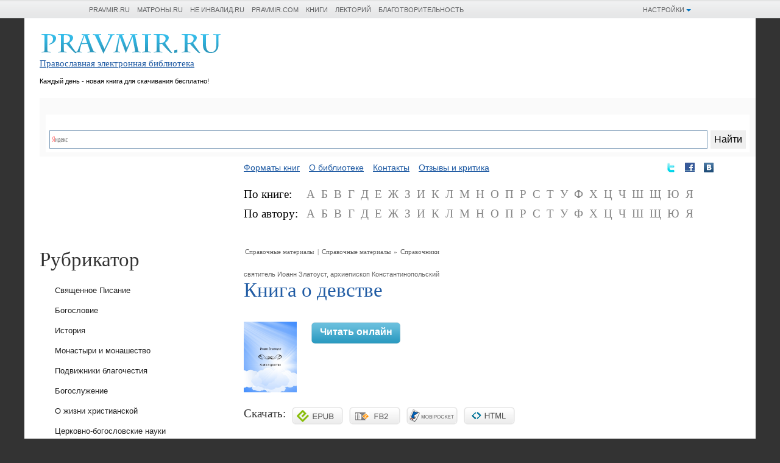

--- FILE ---
content_type: text/css
request_url: https://lib.pravmir.ru/css/main.css?v=12
body_size: 22314
content:
/* Global resets */
a img                       {border: 0; outline:none;}
form                        {margin: 0;padding: 0;}
h1, h2, h3, h4, h5, h6      {font-weight: normal;margin: 0 0 1em;padding: 0;}
input, select, textarea     {font-family: inherit;font-size: inherit;}
p                           {margin: 0 0 1em 0;padding: 0; line-height: 1.5}
ul                          {margin: 0; padding: 0;}
/* - Global resets */




/*html                        {font-size: 12pt;}*/

body                        {font: 10pt/1.2em Arial, Helvetica, sans-serif; color: #000; margin: 0; background: #333;}

.container                  {max-width: 1200px; margin: 0 auto; background: #fff;}
.body_read                  {}
.body_read .container       { max-width: 800px;}
*html .body_read .container {width: 800px;}
.clear                      {clear: both;}


/*����� ����������*/
.low_res                    {}
.low_res .col50per,
.low_res .list_books .item_book {width:100%; float:none; padding:0; clear: both;}
.low_res .panel_leftcol     {width:200px; padding-left:10px;}
.low_res .logo img          {width:200px; height:35px}
.low_res .logo              {padding-left:10px}
.low_res .panel_maincol     {margin-left:240px}
.low_res .panel_head .icons {display: none;}
.low_res .panel_listbook_goriz .item {width: 48%;}
.low_res .panel_footer .col1    {width:190px; padding-left:20px;}
.low_res h1                 {font-size:2em}



/* ������ ��� */
.body_black                 {background: #000; color: #fff;}
.body_black .read_container,
.body_black .container      {background: #000;}
.body_black a               {color: #daeefe;}

.body_black a:hover,
.body_black .panel_parts a:hover,
.body_black .show_alf .data a:hover,
.body_black .panel_rubr li a.sel:hover,
.body_black .item_book a.title:hover,
.body_black .block_alf a:hover,
.body_black .go_rubr a:hover,
.body_black .panel_rubr li a:hover,
.body_black a.gtetle:hover,
.body_black a.h2:hover,
.body_black .news_item a:hover  {color: #a5d7fe;}

.body_black .pages a:hover      {color: #c9e6fd; background: none;}

.body_black .title,
.body_black .panel_rubr li a,
.body_black .panel_rubr li a.sel,
.body_black .news_item a,
.body_black .item_book .title,
.body_black .panel_parts a,
.body_black .block_alf a,
.body_black .go_rubr a,
.body_black .pages a,
.body_black .panel_buttons,
.body_black .panel_rubr li.sub a    {color: #fff;}

.panel_tools .container     {background: none;}



.body_black .statblock .num {color: #fff; background: #000;}

.body_black .show_alf .data a,
.body_black .comment,
.body_black .panel_listbook_goriz .author a,
.body_black .nav,
.body_black .item_book .data .author,
.body_black .item_book .data .author a  {color: #ccc;}

.body_black .alf a.sel,
.body_black .alf a.sel:hover,
.body_black .block_alf a.sel,
.body_black .block_alf a.sel:hover  {color: #ffed28;}

.body_black .panel_parts        {background: #000; color: #fff;}
.body_black .show_alf_sel       {background: #333;}

.body_black .panel_rubr li.sub  {border-color: #ddd;}

.body_black .search_input,
.body_black .search_input input {background: #fff;}

.body_black .button         {color: #fff; background-image: url(../i/bbut_r.gif);}
.body_black .button span    {background-image: url(../i/bbut_l.gif);}

.body_black .trgray.trsel,
.body_black .trsel          {background: #222;}
.body_black .trgray         {background: #111}
.body_black .panel_search,
.body_black .block_alf      {background: #111;}

.body_black .pages a.sel,
.body_black .pages a.sel:hover  {background: #222; color: #fff;}

.body_black .go_rubr a.dicon,
.body_black .dicon  {text-indent: 0; text-align: center; background: none; color: #ffed28; font-size: 1em; width: auto; padding: 5px; height: auto;}
.body_black .epub,
.body_black .fb2,
.body_black .mobi   {background: #222;}





ul                          {margin-left: 30px;}
li                          {padding: 5px;}

a                           {color: #215ca4; text-decoration: underline;}
a.dotted,
a.dotted:hover              {text-decoration: none; border-bottom: 1px dotted #215ca4;}
h1                          {font: 2.5em Georgia;  margin-bottom: 0.7em;}
h2,.h2                      {font: 2em Georgia;  position:relative; text-decoration: none;}
a.h2:hover                  {color: #215ca4; text-decoration: underline;}
a.h2                        {text-decoration: underline;}
h3,.h3                      {font: 1.8em Georgia;}
h4,.h4                      {font: 1.4em Georgia;}
h5,.h5                      {font: bold 1.2em Georgia;}

.panel_tools                {background: #e8e8e8; border-bottom: 1px solid #aaa; padding-top: 2px; font: 12px/1.5em Arial;}
.panel_tools .fr            {float: right;}
.panel_tools span,
.panel_tools a              {color: #000; text-decoration: none; display: block; float: left; margin-right: 5px;}

.panel_tools .chbg          {float: left;  padding-top: 4px; padding-bottom:2px; }
.panel_tools .chbg .black   {background: #000; width: 20px; height: 20px; margin: 1px; border: 1px solid #000; margin-top: -2px; margin-right: 5px;}
.panel_tools .chbg .white   {background: #fff; width: 20px; height: 20px; margin: 1px; border: 1px solid #666; margin-top: -2px; margin-right: 5px;}
.panel_tools .chbg .sel     {margin: 0; border: 2px solid #31B2DD; margin-top: -3px; margin-right: 6px;}


.panel_tools .chfs          {float: left; padding-top: 1px; padding-bottom:2px; margin-left: 20px;}
.panel_tools .chfs span     {padding-top:3px;}
.panel_tools .chfs a        {height: 20px; width: 20px; padding: 2px; text-align: center;}
.panel_tools .chfs a:hover  {background: #ccc;}
.panel_tools .chfs .smal    {font-size: 12px;}
.panel_tools .chfs .norm    {font-size: 16px;}
.panel_tools .chfs .big     {font-size: 20px;}
.panel_tools .chfs .sel,
.panel_tools .chfs .sel:hover   {background: #000; color: #fff;}

.panel_tools .chfnt         {padding-left: 30px;}
.panel_tools .chfnt a       {margin-right: 15px; display: block; float: left; padding: 1px; border-bottom: 1px dashed #333; font-size: 12pt;}
.panel_tools .chfnt a.sel   {font-weight: bold;}
#fn_arial                   {font-family: Arial, Helvetica, sans-serif ;}
#fn_times                   {font-family: "Times New Roman", Times, serif ;}


.panel_head .h_fl           {margin-bottom: 20px;}
.panel_head .search_input   {margin-top: 20px;}


.panel_head                 {padding-top: 25px; padding-bottom: 40px;}
.panel_head .logo           {padding-left: 25px; float: left;}
.panel_head .top_menu       {padding-top: 5px; margin-left: 0;}
.panel_head .top_menu ul    {list-style: none; margin: 0; padding: 0;}
.panel_head .top_menu li    {display: block; float: left; margin: 0; padding: 0; margin-right: 10px;}
.panel_head .top_menu a     {padding: 5px; padding-left: 0; display: block; font-size: 1.05em;}
.panel_head .icons          {float: right; margin-right: 30px; padding-top: 5px;}
.panel_head .icons a        {display: block; float: left; width: 16px; height: 16px; background-repeat: no-repeat; background-position:  0% 0%; margin: 5px; margin-left: 10px;}
.twi                        {background-image: url(../i/twi.gif);}
.face                       {background-image: url(../i/face.gif);}
.vk                         {background-image: url(../i/vk.gif);}


.td_min_icons               {float: right; padding-left: 10px;}




.panel_middle               {}
.panel_leftcol              {width: 300px; padding-left: 25px; float: left;}
.panel_maincol              {margin-left: 360px;}
.h_fl                       {float: left; width: 96%; padding-left: 0%; padding-right: 3%;}

.panel_footer               {border-top: 1px solid #d9d9d9; padding-top: 20px; padding-bottom: 20px; font: .85em Tahoma; color: #444; margin-top: 20px;}
.panel_footer .col1         {width: 300px; padding-left: 25px; float: left;}
.panel_footer .panel_maincol a       {margin-right: 10px; margin-left: 0px;}
.panel_footer p             {line-height: 1em;}
.panel_footer .ml           {margin-left: -11px;}


table                       {margin-top: 20px;}
th,
td                          {padding: 7px 10px 7px 10px; text-align: left; /*border-bottom: 1px solid #eee;*/ vertical-align: top;}
th                          {font-weight: normal; background: #333; color: #fff; padding: 10px;}
.comment                    {font: 0.85em/1em Tahoma; color: #666;}
.r                          {text-align: right;}
.c                          {text-align: center;}
.l                          {text-align: center;}

input, select, textarea     {padding: 5px; font: 1em Arial;  color: #333; border: 1px solid #eee;}
#search {margin-right: 10px; border: 1px solid #000;}
.gtetle                     {font: 1.3em Georgia; color: #222; text-decoration: none;}
a.gtetle:hover              {text-decoration: underline; color: #215ca4;}

.trgray.trsel,
.trsel                      {background: #eee;}
.trgray                     {background: #fafafa;}

.pages                      {margin-top: 15px;}
.pages a                    {display: block; float: left; padding: 5px; margin-right: 3px; text-decoration: none; color: #333; font-size: 1.2em; font-weight: bold;}
.pages a:hover              {background: #f5f5f5; }
.pages a.sel                {background: #2C9CC1; color: #fff;}



.panel_rubr                 {padding-bottom: 20px;}
.panel_rubr ul              {list-style: none; margin: 0; padding: 0;}
.panel_rubr li              {padding: 14px 7px 3px 25px; margin: 0;}
.panel_rubr .title          {font: 2.5em Georgia; margin: 0; margin-bottom: 10px;}
.panel_rubr li a            {color: #222; text-decoration: none; font: 1.0em Arial; }
.panel_rubr li a:hover      {color: #215ca4; text-decoration: underline;}
.panel_rubr li.sub a        {font: 0.85em Arial; color: #444;}
.panel_rubr a.sel           {color: #000; font-weight: bold;}
.panel_rubr a.sel:hover     {color: #000;}
.panel_rubr li.sub          {padding: 10px 7px 7px 10px; border-left: 1px solid #b0d7e5; margin-left: 25px;}



.cblock                     {padding-bottom: 70px;}
.panel_listbook_goriz       {padding-top: 10px;}
.panel_listbook_goriz .item {width: 23%; padding-right: 2%; float: left;}
.panel_listbook_goriz img   {/*border: 1px solid #ddd;*/ margin-bottom: 5px;}
.panel_listbook_goriz p     {margin: 0;}
.panel_listbook_goriz .author{font-size: .85em; color: #666;}
.panel_listbook_goriz .author a  {color: #666; text-decoration: none;}
.panel_listbook_goriz .author a:hover    {text-decoration: underline;}


.panel_share                {margin-top: 15px;}

.list_books                 {padding-top: 40px;}
.list_books .item_book      {width: 45%; float: left; padding-right: 5%; margin-bottom: 20px;}


.item_book                  {padding-bottom: 25px}
.item_book .img             {float: left; display: block;}
.item_book .img img         {width: 87px; /*border: 1px solid #ddd;*/}
.item_book a.title          {font: 1.5em/1em Georgia; color: #333; text-decoration: none;}
.item_book a.title:hover    {color: #215CA4; text-decoration: underline;}
.item_book .data            {margin-left: 100px;}
.item_book .data p          {font-size: .85em; font-family: Tahoma; margin-top: 1em;}
.item_book .data .author    {color: #666; margin: 0; margin-bottom: -0.5em;}
.item_book .data .author a  {color: #666; text-decoration: none;}
.item_book .data .author a:hover    {text-decoration: underline;}

.author    {color: #666; margin: 0; font-size:.85em; margin-bottom:1em;}
.author a  {color: #666; text-decoration: none;}



.comment                    {color: #555;}
.ml                         {margin-left: -0px;}
p.more                      {margin-left: -9px; padding-left: 9px; background: url(../i/pic.gif) no-repeat 0% 50%; margin-top: -10px; font-size: .9em;}
ul.more                     {margin: 0; padding: 0; margin-left: -9px; list-style: none; margin-top: -10px;}
ul.more li                  {padding: 5px; padding-left: 9px; background: url(../i/pic.gif) no-repeat 0% 50%; font-size: .9em;}

.col50per                   {float: left; width: 45%; padding-right: 5%; }
.ml                         {margin-top:-10px; margin-bottom: 25px;  }


.lblock                     {padding-top: 20px; padding-left: 20px;}
.lblock2                    {padding-top: 20px; padding-left: 0px;}
.lblock2 .h2                {margin-left: 0;}

.search_input               {padding: 0; margin: 0; float: left; width: 260px;}
.search_input input#search        {border: 1px; padding: 3px 15px 3px 15px; margin: 0; float: left; display: block;  height: 18px; width: 150px; color:#666;}

.show_alf                   {}
.show_alf p a               {padding-bottom: 1px; border-bottom: 1px dotted #215ca4; text-decoration: none;}
.show_alf .data             {display: none;}
.show_alf .data a           {text-decoration: none; border: none; font: 2em Georgia; text-transform: uppercase; color: #848484; margin-right: 5px;}
.show_alf .data a:hover     {color: #215ca4; text-decoration: underline;}
.show_alf_sel               {background: #f2f2f2; margin: -13px; padding: 13px; position: relative; margin-bottom: 20px;}
.show_alf_sel .data         {display: block; }

.news_item                  {font: .85em/1.5em Tahoma; margin-bottom: 20px;}
.news_item a                {color: #333; text-decoration: none;}
.news_item a:hover          {text-decoration: underline; color: #215ca4;}
.news_item .date            {position: absolute; display: block; margin-left: -47px; width: 40px; text-align: right; color: #888;}

.fl                         {float: left;}
.fr                         {float: right;}
.dicon                      {display: block; float: left; width: 84px; height: 29px; background-repeat: no-repeat; background-position: 0% 0%; margin-right: 10px; text-indent: -10000px;}
.epub                       {background-image: url(../i/icons/epub.gif)}
.fb2                        {background-image: url(../i/icons/fb2.gif)}
.html                       {background-image: url(../i/icons/html.gif)}
.mobi                       {background-image: url(../i/icons/mobi.gif);}
.doc                        {background-image: url(../i/icons/doc.gif);}
.pdf                        {background-image: url(../i/icons/pdf.gif);}
.audio                      {background-image: url(../i/icons/audio.gif);}

.button                     {background: url(../i/but_r.gif) no-repeat 100% 0%; display: block; float: left; padding: 0; margin: 0; margin-bottom: 20px; text-decoration: none;  color: #fff;}
.button span                {display: block; float: left; cursor: pointer; background: url(../i/but_l.gif) no-repeat 0% 0%; padding: 8px 15px 8px 15px; height: 21px; font: bold 12pt Arial; text-decoration: none;}


.nav                        {font: 0.85em Tahoma; color: #666; padding-bottom: 10px;}
.nav a                      {color:#666; text-decoration: none; margin-right: 0.2em; margin-left: 0.2em;}
.nav a:hover                {color: #000; text-decoration: underline;}
.nav p                      {margin: 0; margin-bottom: 0.7em;}


.book .img                  {float: left; padding-right: 20px;}
.book .img img              {width: 87px;}
.book .data                 {margin-left: 110px;}

.book h1                    {margin-bottom: 1em;}
.book h1 a                  {text-decoration: none;}
.book .author               {margin-left: 0px; font: 1em Arial; color: #444; margin-bottom: 0em; margin-top: 1em;}
.book .author a             {text-decoration: none; color: #666; font-size: 8pt;}
.book .author a:hover       {text-decoration: underline;}


.panel_buttons              {padding-top: 20px; margin-bottom: 20px; color: #333;}
.panel_buttons span         {display: block; float: left; font: 14pt Georgia; padding-right: 10px; }
.panel_cats                 {padding-bottom: 50px; padding-top: 30px;}
.panel_cats a               {font: 1em Georgia; text-decoration: underline; padding-left: 13px; background: url(../i/catpic.gif) no-repeat 0% 50%; margin-right: 5px;}
.panel_cats a:hover         {text-decoration: underline; color: #215ca4;}


.panel_parts                {padding: 20px; background: #f6f2ec; margin-top: 20px;}
.panel_parts .title         {margin-top: 0.3em;}
.panel_parts ul             {list-style: none; margin: 0; padding: 0; margin-left: 10px;}
.panel_parts li             {padding: 7px;}
.panel_parts a              {text-decoration: none; color:#333333;}
.panel_parts a:hover        {text-decoration: underline; color: #215ca4; }
.panel_parts .lvl1          {font: 1em Arial;}
.panel_parts .lvl1 a        {}
.panel_parts .lvl2          {padding-left: 30px; font: 1em Arial;}
.panel_parts .lvl3          {padding-left: 80px; font: 1em Arial;}

.title                      {font: 2em Georgia; color: #333; margin-top: 30px;}
.book_read                  {padding-top: 30px; max-width: 750px; font-family: "Times New Roman", Times, serif; font-size: 1.2em;}
.book_read h1,
.book_read h2               {margin-left: 0; font-size: 2em; margin-top: 40px; margin-bottom: 20px; text-indent: 0;}
.book_read h3               {margin-left: 0; font-size: 1.6em; margin-top: 30px; margin-bottom: 20px; text-indent: 0;}
.book_read h4               {margin-left: 0; font-size: 1.2em; margin-top: 30px; margin-bottom: 20px; text-indent: 0;}

#sh_parts a                 {text-decoration: none; padding-bottom: 1px; border-bottom: 1px dashed #215ca4; font-size: 1.1em;}


.pabel_book_content         {padding: 20px 30px 20px 30px; }
.pabel_book_content .panel_buttons  {padding-top: 20px;}
.pabel_book_content .author     {margin-left: 0;}
.pabel_book_content h1          {margin-left: 0;}


.go_rubr                    {padding-bottom: 30px;}
.go_rubr a                  {font:1em Arial; color: #333; margin-right: 20px;}
.go_rubr a:hover            {color: #215ca4; text-decoration: underline;}

.go_rubr .panel_buttons     {float: right; padding-top: 0px;}
.go_rubr .panel_buttons a   {margin-right: 10px;}


.panel_comment              {padding-bottom: 10px; border-bottom: 1px solid #ddd; margin-bottom: 20px; color: #666;}
.ndate                      {padding: 3px; font-size: 0.85em; background: #215CA4; color: #fff;}


.news_list                  {padding-top: 40px; padding-left: 40px; padding-right: 20%;}
.news_item2                 {padding-bottom: 25px;}
.news_item2 a               {color: #333; text-decoration: none;}
.news_item2 a:hover         {text-decoration: underline; color: #215CA4;}


.block_alf                  {padding: 15px 10px 15px 10px; background: #F2F2F2;}
.block_alf a                {text-decoration: none; border: none; font: 1.5em Georgia; text-transform: uppercase; color: #848484; margin-right: 5px;}
.block_alf a:hover          {color: #215ca4; text-decoration: underline;}
.block_alf a.sel,
.block_alf a.sel:hover      {color: #000; text-decoration: none;}


.panel_search               {padding: 15px 10px 5px 10px; background: #f2f2f2;}
.panel_search .search_but   {background: #2DA0C6; color: #fff; padding: 5px 10px 5px 10px; font-weight: bold;}


.statblock                  {padding-right: 30px;}
.statblock .num             {float: right; font-size: 1.5em; font-weight: bold; margin-top: 0px; background: #fff; padding-left: 3px; padding-bottom: 3px;}
.statblock p                {display: block; clear: both; margin-left: 20px; border-bottom: 1px dotted #aaa}
.statblock .h2              {margin-left: 0; border: none;}


.panel_info                 {padding: 20px; margin-top: 10px; margin-bottom: 10px; background: #3ba4c8; color: #fff;}
.panel_info a               {color: #fff;}
.panel_info .title          {font: 1.5em Arial; margin: 0;}


.alf                        { font: 1.4em Georgia; padding: 5px 0px 5px 0px;}
.alf a                      {text-decoration: none; border: none; text-transform: uppercase; color: #848484; margin-right: 5px;}
.alf a:hover                {color: #215ca4; text-decoration: underline;}
.alf span                   {display: block; float: left; width: 5.5em;}
.alf a.sel,
.alf a.sel:hover            {color: #000; text-decoration: none;}

.cinfo                      {margin-left: 37px; width: 500px; margin-top: 15px;}
.cinfo a                    {color: #222; text-decoration: none;}
.cinfo a:hover              {color: #215ca4; text-decoration: underline;}


.top_infoblock              {padding: 7px 10px 7px 10px; background: #fff588; margin-bottom: 10px; margin-top: 5px;}
.top_infoblock p            {margin: 0;}
.ebook_infoblock            { background-color:#CCFE9F; }

.block_visible,
.block_hidden               {padding: 10px;}
.bgcolor                    {background: #F6F2EC;}
.show_block                 {margin-top: 10px;}


td .comment                 {margin-bottom: 0.4em; margin-top: 0.8em;}

/*.top_infoblock a            {color: #000; text-decoration: none;}
.top_infoblock a:hover      {text-decoration: underline;}*/

/* Slavic fonts */
@font-face {
    font-family: greek_font;
    font-style: normal;
    font-weight: normal;
    src: url('/fonts/lsans.ttf');
}

@font-face {
    font-family: greek_font;
    font-style: italic;
    font-weight: normal;
    src: url('/fonts/lsansi.ttf');
}

@font-face {
    font-family: greek_font;
    font-style: normal;
    font-weight: bold;
    src: url('/fonts/lsansd.ttf');
}

@font-face {
    font-family: greek_font;
    font-style: italic;
    font-weight: bold;
    src: url('/fonts/lsansdi.ttf');
}

@font-face {
    font-family: slavonic_font;
    font-style: normal;
    font-weight: normal;
    src: url('/fonts/HirmUcs8.ttf');
}

@font-face {
    font-family: slavonic_font_ie;
    font-style: normal;
    font-weight: normal;
    src: url('/fonts/HirmIEUcs8.eot');
}

@font-face {
    font-family: slavonic_font;
    font-style: italic;
    font-weight: normal;
    src: url('/fonts/HirmSoUcs8.ttf');
}

@font-face {
    font-family: slavonic_font_ie;
    font-style: italic;
    font-weight: normal;
    src: url('/fonts/HirmSoIEUcs8.eot');
}
div.slavic {
    font-family: "Hirmos ieUcs", slavonic_font, slavonic_font_ie;
    font-size: 18px;
}

div.slavic span {color:red;}
div.slavic .kinovar {color:red;}
div.slavic .slavic_gray {color:gray;}
span.slavic_greek {font-family: 10pt/1.2em Arial, Helvetica, sans-serif;}
.copyright {
text-align: center;
padding: 10px 0px;
font-size: 8pt;
color: #838D94;
}
.copyright  a {color:#fff;}


--- FILE ---
content_type: text/css
request_url: https://lib.pravmir.ru/css/pravmir_projects/base.css?v=6
body_size: 6045
content:
.clearfix:after {
  content: "";
  display: table;
  clear: both;
}
.hh-pravmir-projects {
  height: 30px;
  background: url([data-uri]);
}
.hh-pravmir-projects__limiter {
  position: relative;
  width: 1000px;
  margin: 0 auto;
  padding-top: 2px;
  -webkit-box-sizing: border-box;
  -moz-box-sizing: border-box;
  box-sizing: border-box;
}
.hh-pravmir-projects__list {
  float: left;
  position: relative;
}
.hh-pravmir-projects .hh-item {
  float: left;
}
.hh-pravmir-projects .hh-item.hh-active {
  background-color: #fff;
  -webkit-border-radius: 2px 2px 0 0;
  -moz-border-radius: 2px 2px 0 0;
  border-radius: 2px 2px 0 0;
}
.hh-pravmir-projects .hh-item.hh-active a {
  color: #000;
}
.hh-pravmir-projects__block {
  padding: 8px 6px;
}
.hh-pravmir-projects__block a {
  display: block;
  color: #636466;
  font-size: 11px;
  line-height: 12px;
  font-family: Arial, Helvetica, sans-serif;
  text-transform: uppercase;
  text-decoration: none;
}
.hh-pravmir-projects__block a:hover {
  color: #000;
}
.hh-triangle-icon:after {
  content: "";
  float: right;
  display: block;
  width: 0;
  height: 0;
  margin: 5px 0 0 3px;
  border-left: 4px solid transparent;
  border-right: 4px solid transparent;
  border-top: 4px solid #0074c1;
  vertical-align: bottom;
}
/* =========================================
   Переключатель видимости меню "проектов Правмира" на мобильных устройсвах
   ======================================== */
.hh-pravmir-projects__mobile-nav-switcher {
  float: left;
  display: none;
}
/* =========================================
   Context styles
   ======================================== */
ul.hh-pravmir-projects__list {
  margin: 0;
  list-style-type: none;
}
.hh-pravmir-projects__limiter * {
  -webkit-box-sizing: content-box;
  -moz-box-sizing: content-box;
  box-sizing: content-box;
}
/* =========================================
   Responsive
   ======================================== */
@media only screen and (max-width: 1020px) {
  .hh-pravmir-projects__limiter {
    width: 750px;
  }
  .hh-pravmir-projects .hh-item a {
    font-size: 9px;
  }
  .hh-pravmir-projects .hh-item.hh-active a {
    font-size: 11px;
  }
}
@media only screen and (max-width: 750px) {
  .hh-pravmir-projects__limiter {
    width: 420px;
  }
  .hh-pravmir-projects__mobile-nav-switcher {
    display: block;
  }
  .hh-pravmir-projects__list {
    display: none;
    border: #1f93df 1px solid;
    border-top-width: 5px;
    padding: 5px 0;
    position: absolute;
    top: 30px;
    left: 0;
    z-index: 1000;
    background-color: #fff;
  }
  .hh-pravmir-projects .hh-item a {
    font-size: 10px;
  }
}
@media only screen and (max-width: 470px) {
  .hh-pravmir-projects__limiter {
    width: 300px;
  }
}
@media only screen and (max-width: 320px) {
  .hh-pravmir-projects__limiter {
    width: 100%;
  }
}
.hh-pravmir-projects__right_block {
  float: right;
  position: relative;
}
.hh-dropdown__block {
  display: none;
  border: #1f93df 1px solid;
  border-top-width: 5px;
  padding: 5px 0;
  position: absolute;
  right: -4px;
  top: 28px;
  z-index: 999;
  font-family: Arial, Helvetica, sans-serif;
  background: #fff;
}
.hh-dropdown__block .hh-dropdown__header {
  padding: 3px 15px 3px 30px;
  color: #000;
  font-weight: bold;
  font-size: 13px;
  line-height: 12px;
  text-transform: uppercase;
}
.hh-dropdown__block .input {
  padding: 0.2em 0.4em;
  width: 96%;
  border: #0075c1 1px solid;
  -webkit-border-radius: 3px;
  -moz-border-radius: 3px;
  border-radius: 3px;
}
.hh-dropdown__block .button-primary {
  background: url([data-uri]);
  border: none;
  padding: 0.3em 2em;
  text-shadow: 1px 1px 1px #004d7f;
  filter: dropshadow(color=#004d7f, offx=1, offy=1);
  color: #fff;
}
.hh-dropdown__block .button-primary:focus,
.hh-dropdown__block .button-primary:hover {
  text-shadow: 1px 1px 1px #57a4d6;
  filter: dropshadow(color=#57a4d6, offx=1, offy=1);
}
/* =========================================
   Блок "О портале"
   ======================================== */
.hh-about-site .hh-dropdown__block {
  width: 150px;
}
.hh-about-site .hh-dropdown__header {
  display: none;
}
.hh-about-menu__list {
  margin: 0;
  list-style-type: none;
}
.hh-about-menu__list-item {
  padding: 0 6px;
}
.hh-about-menu__list-item a {
  padding: 9px 15px 9px 30px;
  font-size: 13px;
  line-height: 12px;
  text-transform: uppercase;
}
.hh-library-settings .hh-dropdown__block {
  width: 220px;
  padding: 10px 0;
  background-color: #e7e7e7;
}
.hh-library-settings .panel_tools {
  border-bottom-width: 0;
  padding: 0 10px;
  background-color: transparent;
}
.hh-library-settings .panel_tools .chbg {
  padding: 5px 0;
}
.hh-library-settings .panel_tools .chfs {
  padding: 5px 0;
  margin-left: 0;
}
.hh-library-settings .panel_tools .chfnt {
  padding: 5px 0;
}
/* =========================================
   JS helpers
   ======================================== */
.js-visible {
  display: block;
}


--- FILE ---
content_type: text/css
request_url: https://lib.pravmir.ru/css/masha.css
body_size: 8040
content:
#marker-bar,
#txtselect_marker {
    display: block;
    visibility: hidden;
    position: absolute;
    z-index: 1200; /* more than assignment_wrapper_ok */
    opacity: 0;
    -webkit-transition: opacity .4s, visibility .1s linear .4s;
    -moz-transition: opacity .4s, visibility .1s linear .4s;
    -o-transition: opacity .4s, visibility .1s linear .4s;
    transition: opacity .4s, visibility .1s linear .4s;
    }
#txtselect_marker {
    cursor: pointer;
    width: 48px;
    height: 48px;
    background:url(/i/textselect/marker.png) -0px -0px no-repeat;
    }
#marker-bar{
    border: 1px solid #ccc;
    border-radius: 15px;
    background: #fff;
    padding: 5px 10px;
    cursor: default;
    box-shadow: 0px 0px 4px #ccc;
    }
    #txtselect_marker:hover {
        background-position: -0px -48px;
        }
    #marker-bar.show,
    #txtselect_marker.show {
        /* XXX make a common css fadeIn/fadeOut classes */
        visibility: visible;
        -webkit-transition: opacity .4s, visibility 0s;
        -moz-transition: opacity .4s, visibility 0s;
        -o-transition: opacity .4s, visibility 0s;
        transition: opacity .4s, visibility 0s;
        opacity: 1;
        }
    #marker-bar .masha-social,
    #marker-bar .masha-marker{
        cursor: pointer;
        display: block;
        margin: 0 5px;
        float: left;
        }
    #marker-bar .masha-marker{
        line-height: 1em;
        color: #aaa;
        border-bottom: 1px dotted #aaa;
        margin-right: 10px;
        }
        #marker-bar .masha-marker:hover {
            color: #ea3e26;
            border-color: #ea3e26;
            }
    .masha-social{
        cursor: pointer;
        width: 20px;
        height: 20px;
        background: url(/i/textselect/social-icons.png) 20px 20px no-repeat;
        }
        .masha-social.twitter{
            background-position: 0 -20px;
            }
        .masha-social.twitter:hover {
            background-position: 0 0;
            }
        .masha-social.facebook{
            background-position: -20px -20px;
            }
        .masha-social.facebook:hover {
            background-position: -20px 0;
            }
        .masha-social.vk1{
            background-position: -40px -20px;
            }
        .masha-social.vk1:hover {
            background-position: -40px 0;
            }
        .masha-social.gplus{
            background-position: -60px -20px;
            }
        .masha-social.gplus:hover {
            background-position: -60px 0;
            }

.user_selection, .user_selection_true {
    background: #c4f47d;
    padding: 2px 0;
    }
.user_selection a.txtsel_close, .user_selection_true a.txtsel_close {
    display:none;
    }
.user_selection .closewrap, .user_selection_true .closewrap {
    position: relative;
    }
.user_selection.hover a.txtsel_close, .user_selection_true.hover a.txtsel_close {
    display: inline-block;
    position: absolute;
    top: -7px;
    left: -5px;
    width: 33px;
    height: 33px;
    background: url(/i/textselect/closemarker.png) -0px -0px no-repeat;
    }
    .user_selection.hover a.txtsel_close:hover, .user_selection_true.hover a.txtsel_close:hover {
        background-position: -0px -33px;
        }
        
#upmsg-selectable {
    position: fixed;
    top: -57px;
    left: 0;
    height: 57px;
    width: 100%;
    visibility:hidden;
    background: url(/i/textselect/upmsg_bg.png) repeat-x;
    z-index: 9999;
    overflow:hidden;
    -webkit-transition: top .4s, visibility .1s linear .4s;
    -moz-transition: top .4s, visibility .1s linear .4s;
    -o-transition: top .4s, visibility .1s linear .4s;
    transition: top .4s, visibility .1s linear .4s;
    }
    #upmsg-selectable.show {
        visibility: visible;
        -webkit-transition: top .4s, visibility 0s;
        -moz-transition: top .4s, visibility 0s;
        -o-transition: top .4s, visibility 0s;
        transition: top .4s, visibility 0s;
        top: 0;
        }
    #upmsg-selectable .upmsg-selectable-inner {
        width: 928px;
        height: auto;
        margin: 0 auto;
        position: relative;
        }
        #upmsg-selectable .upmsg-selectable-inner img {
            float: left;
            }
        #upmsg-selectable .upmsg-selectable-inner p {
            color:white;
            font-size:12px;
            font-family: Arial, sans-serif;
            white-space: nowrap;
            margin-left:63px;
            margin-top:17px;
            text-align:left;
            text-shadow:0 -1px 0 #000000;
            }
        #upmsg-selectable .upmsg-selectable-inner .upmsg_closebtn {
            bottom:-4px;
            display:block;
            height:19px;
            position:absolute;
            right:0;
            width:19px;
            background: url(/i/textselect/upmsg_closebtn.png) no-repeat -0px -0px;
            }
            #upmsg-selectable .upmsg-selectable-inner .upmsg_closebtn:hover {
                background-position: -0px -19px;
                }
                

#share-popup {
  background: #fff;
  border: 1px solid #aaa;
  border-radius: 5px;
  box-shadow: 0 0 5px rgba(0,0,0,0.5);
  position: absolute;
  width: 414px;
  line-height: 1.4;
  visibility: hidden;
  z-index: 100;
  font-size: 10px;
  padding: 10px 0;
  opacity: 0;
    -webkit-transition: opacity .4s, visibility .1s linear .4s;
    -moz-transition: opacity .4s, visibility .1s linear .4s;
    -o-transition: opacity .4s, visibility .1s linear .4s;
    transition: opacity .4s, visibility .1s linear .4s;
    }
    #share-popup.show {
        visibility: visible;
        opacity: 1;
        -webkit-transition: opacity .4s, visibility 0s;
        -moz-transition: opacity .4s, visibility 0s;
        -o-transition: opacity .4s, visibility 0s;
        transition: opacity .4s, visibility 0s;
        opacity: 1;
        }
    #share-popup .social {
      padding: 0 0 10px 17px;
      height: 40px;
    }
    #share-popup .social p {
      padding-bottom: 10px;
      margin: 0;
      font-weight: bold;
    }
    #share-popup .social ul {
      list-style: none;
      margin: 0;
      padding: 0;
    }
    #share-popup .social ul li {
      float: left;
      margin-right: 20px;
      padding-top: 2px;
      position: relative;
    }
    #share-popup .social ul a {
      text-decoration: none;
      font-size: 11px;
      display: inline-block;
      color: #aaa;
      padding-left: 25px;
      }
    #share-popup .social ul a:hover {
      text-decoration: underline;
      color: #ea3e26;
      }
    #share-popup .social a span{
        cursor: pointer;
        width: 20px;
        height: 20px;
        background: url(/i/textselect/social-icons.png) 20px 20px no-repeat;
        position: absolute;
        left: 0;
        top: 0;
        }
        #share-popup .social .tw span{
            background-position: 0 -20px;
            }
        #share-popup .social .tw:hover span{
            background-position: 0 0;
            }
        #share-popup .social .fb span{
            background-position: -20px -20px;
            }
        #share-popup .social .fb:hover span {
            background-position: -20px 0;
            }
        #share-popup .social .vk1 span{
            background-position: -40px -20px;
            }
        #share-popup .social .vk1:hover span {
            background-position: -40px 0;
            }
        #share-popup .social .gp span{
            background-position: -60px -20px;
            }
        #share-popup .social .gp:hover span {
            background-position: -60px 0;
            }

    #share-popup .link {
      clear: both;
      border-top: 1px solid #d9d9d9;
      padding: 10px 5px 0 10px;
      line-height: 1.2;
      overflow: hidden;
      margin: 0 7px;
    }
    #share-popup .link p {
      font-weight: bold;
      padding: 0 0 3px 0;
      margin: 0;
    }
    #share-popup .link span {
      color: #999;
      display: block;
      padding-top: 3px;
    }
    #share-popup .link a {
      display: block;
    }

--- FILE ---
content_type: application/javascript
request_url: https://lib.pravmir.ru/js/front.js
body_size: 4460
content:
$(document).ready(function(){
    //$(document).pngFix();


    
    if ($("body").width() > 800) {
        $(".read_container").css({
            'width':'800px'
        });
    }


    
    



    $(".show_alf p a").click(function(){
        $(".show_alf").removeClass("show_alf_sel");
        $(this).parent("p").parent("div").toggleClass("show_alf_sel");
        return false;
    });



    var show_parts = false;
    $("#sh_parts a").click(function(){

        if (show_parts == false) {
            $("#list_parts").css({
                'display':'block'
            });

            show_parts = true;
            $(this).text("Скрыть содержание");

        }else{
            $("#list_parts").css({
                'display':'none'
            });

            show_parts = false;
            $(this).text("Показать содержание");
        }


        return false;
    });



    $("table tr::nth-child(odd)").addClass("trgray");

    $("table tr").hover(
        function(){
            $(this).addClass("trsel")
        },
        function(){
            $(this).removeClass("trsel")
        }
        );





    if ($("body").width() < 850) {
        
        $("body").addClass("low_res");

        $(".panel_listbook_goriz .item:eq(2),.panel_listbook_goriz .item:eq(3)").css({
            'display':'none'
        })
    }


 
    function SetStyles() {
        
        $(".panel_tools a").removeClass("sel");
        
        var body_bg = $.cookie("body_bg");
        var body_size = $.cookie("body_size");
        var body_font = $.cookie("body_font");
        
        if (!body_bg) body_bg = 'white';
        if (!body_size) body_size = 'norm';
        if (!body_font) body_font = 'times';
        
        
        if (body_bg == 'black') {
            $("body").addClass("body_black");
            $(".logo img").attr('src','/i/logo_black1.gif');
            $("#bg_black").addClass("sel");
        }
        if (body_bg == 'white') {
            $("body").removeClass("body_black");
            $(".logo img").attr('src','/i/logo1.gif');
            $("#bg_white").addClass("sel");
        }
    
   
        if (body_size == 'big') {
            $("#size_big").addClass("sel");
            $("body").css({
                'font-size': '13pt'
            })
        }
        if (body_size == 'small') {
            $("#size_small").addClass("sel");
            $("body").css({
                'font-size': '8pt'
            })
        }
        if (body_size == 'norm') {
            $("#size_norm").addClass("sel");
            $("body").css({
                'font-size': '10pt'
            })
        }
        
        
        if (body_font == 'arial') {
            $("#fn_arial").addClass("sel");
            $(".book_read").css({
                'font-family': 'Arial, Helvetica, sans-serif '
            })
        }
        
        if (body_font == 'times') {
            $("#fn_times").addClass("sel");
            $(".book_read").css({
                'font-family': '"Times New Roman", Times, serif'
            })
        }
    }

    
        
    SetStyles();
    


    //Фон
    $("#bg_black").click(function(){
        $.cookie("body_bg",'black',  {
            'expires': 7
        } );
        SetStyles();
        return false;
    });
    
    $("#bg_white").click(function(){
        $.cookie("body_bg",'white',  {
            'expires': 7
        } );
        SetStyles();
        return false;
    });
    
    
    //Семейство шрифта
    $("#fn_arial").click(function(){
        $.cookie("body_font",'arial',  {
            'expires': 7
        } );
        SetStyles();
        return false;
    });
    
    $("#fn_times").click(function(){
        $.cookie("body_font",'times',  {
            'expires': 7
        } );
        SetStyles();
        return false;
    });
    
    
    
    //Размер шрифта
    $("#size_norm").click(function(){
        $.cookie("body_size",'norm',  {
            'expires': 7
        } );
        SetStyles();
        return false;
    });
    
    $("#size_small").click(function(){
        $.cookie("body_size",'small',  {
            'expires': 7
        } );
        SetStyles();
        return false;
    });



    $("#size_big").click(function(){
        $.cookie("body_size",'big', {
            'expires': 7
        } );
        SetStyles();
        return false;
    });
    
    
   
    



});